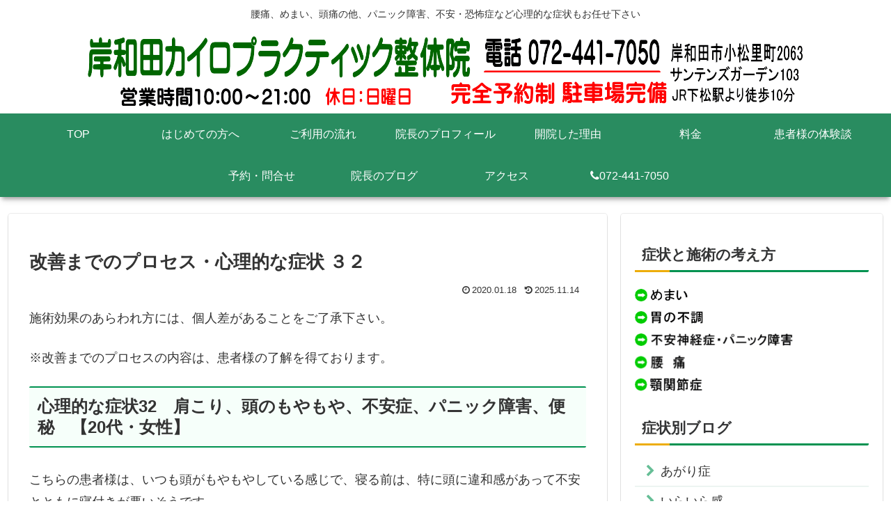

--- FILE ---
content_type: application/javascript
request_url: https://kenkou-guide.net/wp-content/themes/cocoon-master/plugins/baguettebox/dist/baguetteBox.min.js?ver=6.9&fver=20260115044342
body_size: 3565
content:
/*!
 * baguetteBox.js
 * @author  feimosi
 * @version 1.11.1
 * @url https://github.com/feimosi/baguetteBox.js
 */
!function(e,t){"use strict";"function"==typeof define&&define.amd?define(t):"object"==typeof exports?module.exports=t():e.baguetteBox=t()}(this,function(){"use strict";var r,l,u,c,d,f='<svg width="44" height="60"><polyline points="30 10 10 30 30 50" stroke="rgba(255,255,255,0.5)" stroke-width="4"stroke-linecap="butt" fill="none" stroke-linejoin="round"/></svg>',g='<svg width="44" height="60"><polyline points="14 10 34 30 14 50" stroke="rgba(255,255,255,0.5)" stroke-width="4"stroke-linecap="butt" fill="none" stroke-linejoin="round"/></svg>',p='<svg width="30" height="30"><g stroke="rgb(160,160,160)" stroke-width="4"><line x1="5" y1="5" x2="25" y2="25"/><line x1="5" y1="25" x2="25" y2="5"/></g></svg>',b={},v={captions:!0,buttons:"auto",fullScreen:!1,noScrollbars:!1,bodyClass:"baguetteBox-open",titleTag:!1,async:!1,preload:2,animation:"slideIn",afterShow:null,afterHide:null,onChange:null,overlayBackgroundColor:"rgba(0,0,0,.8)"},m={},h=[],o=0,n=!1,i={},a=!1,y=/.+\.(gif|jpe?g|png|webp|avif)$/i,w={},k=[],s=null,x=function(e){-1!==e.target.id.indexOf("baguette-img")&&j()},E=function(e){e.stopPropagation?e.stopPropagation():e.cancelBubble=!0,D()},C=function(e){e.stopPropagation?e.stopPropagation():e.cancelBubble=!0,X()},B=function(e){e.stopPropagation?e.stopPropagation():e.cancelBubble=!0,j()},T=function(e){i.count++,1<i.count&&(i.multitouch=!0),i.startX=e.changedTouches[0].pageX,i.startY=e.changedTouches[0].pageY},N=function(e){if(!a&&!i.multitouch){e.preventDefault?e.preventDefault():e.returnValue=!1;var t=e.touches[0]||e.changedTouches[0];40<t.pageX-i.startX?(a=!0,D()):t.pageX-i.startX<-40?(a=!0,X()):100<i.startY-t.pageY&&j()}},L=function(){i.count--,i.count<=0&&(i.multitouch=!1),a=!1},A=function(){L()},P=function(e){"block"===r.style.display&&r.contains&&!r.contains(e.target)&&(e.stopPropagation(),Y())};function S(e){if(w.hasOwnProperty(e)){var t=w[e].galleries;[].forEach.call(t,function(e){[].forEach.call(e,function(e){W(e.imageElement,"click",e.eventHandler)}),h===e&&(h=[])}),delete w[e]}}function F(e){switch(e.keyCode){case 37:D();break;case 39:X();break;case 27:j();break;case 36:!function t(e){e&&e.preventDefault();return M(0)}(e);break;case 35:!function n(e){e&&e.preventDefault();return M(h.length-1)}(e)}}function H(e,t){if(h!==e){for(h=e,function s(e){e=e||{};for(var t in v)b[t]=v[t],"undefined"!=typeof e[t]&&(b[t]=e[t]);l.style.transition=l.style.webkitTransition="fadeIn"===b.animation?"opacity .4s ease":"slideIn"===b.animation?"":"none","auto"===b.buttons&&("ontouchstart"in window||1===h.length)&&(b.buttons=!1);u.style.display=c.style.display=b.buttons?"":"none";try{r.style.backgroundColor=b.overlayBackgroundColor}catch(n){}}(t);l.firstChild;)l.removeChild(l.firstChild);for(var n,o=[],i=[],a=k.length=0;a<e.length;a++)(n=J("div")).className="full-image",n.id="baguette-img-"+a,k.push(n),o.push("baguetteBox-figure-"+a),i.push("baguetteBox-figcaption-"+a),l.appendChild(k[a]);r.setAttribute("aria-labelledby",o.join(" ")),r.setAttribute("aria-describedby",i.join(" "))}}function I(e){b.noScrollbars&&(document.documentElement.style.overflowY="hidden",document.body.style.overflowY="scroll"),"block"!==r.style.display&&(U(document,"keydown",F),i={count:0,startX:null,startY:null},q(o=e,function(){z(o),V(o)}),R(),r.style.display="block",b.fullScreen&&function t(){r.requestFullscreen?r.requestFullscreen():r.webkitRequestFullscreen?r.webkitRequestFullscreen():r.mozRequestFullScreen&&r.mozRequestFullScreen()}(),setTimeout(function(){r.className="visible",b.bodyClass&&document.body.classList&&document.body.classList.add(b.bodyClass),b.afterShow&&b.afterShow()},50),b.onChange&&b.onChange(o,k.length),s=document.activeElement,Y(),n=!0)}function Y(){b.buttons?u.focus():d.focus()}function j(){b.noScrollbars&&(document.documentElement.style.overflowY="auto",document.body.style.overflowY="auto"),"none"!==r.style.display&&(W(document,"keydown",F),r.className="",setTimeout(function(){r.style.display="none",document.fullscreen&&function e(){document.exitFullscreen?document.exitFullscreen():document.mozCancelFullScreen?document.mozCancelFullScreen():document.webkitExitFullscreen&&document.webkitExitFullscreen()}(),b.bodyClass&&document.body.classList&&document.body.classList.remove(b.bodyClass),b.afterHide&&b.afterHide(),s&&s.focus(),n=!1},500))}function q(t,n){var e=k[t],o=h[t];if(void 0!==e&&void 0!==o)if(e.getElementsByTagName("img")[0])n&&n();else{var i=o.imageElement,a=i.getElementsByTagName("img")[0],s="function"==typeof b.captions?b.captions.call(h,i):i.getAttribute("data-caption")||i.title,r=function d(e){var t=e.href;if(e.dataset){var n=[];for(var o in e.dataset)"at-"!==o.substring(0,3)||isNaN(o.substring(3))||(n[o.replace("at-","")]=e.dataset[o]);for(var i=Object.keys(n).sort(function(e,t){return parseInt(e,10)<parseInt(t,10)?-1:1}),a=window.innerWidth*window.devicePixelRatio,s=0;s<i.length-1&&i[s]<a;)s++;t=n[i[s]]||t}return t}(i),l=J("figure");if(l.id="baguetteBox-figure-"+t,l.innerHTML='<div class="baguetteBox-spinner"><div class="baguetteBox-double-bounce1"></div><div class="baguetteBox-double-bounce2"></div></div>',b.captions&&s){var u=J("figcaption");u.id="baguetteBox-figcaption-"+t,u.innerHTML=s,l.appendChild(u)}e.appendChild(l);var c=J("img");c.onload=function(){var e=document.querySelector("#baguette-img-"+t+" .baguetteBox-spinner");l.removeChild(e),!b.async&&n&&n()},c.setAttribute("src",r),c.alt=a&&a.alt||"",b.titleTag&&s&&(c.title=s),l.appendChild(c),b.async&&n&&n()}}function X(){return M(o+1)}function D(){return M(o-1)}function M(e,t){return!n&&0<=e&&e<t.length?(H(t,b),I(e),!0):e<0?(b.animation&&O("left"),!1):e>=k.length?(b.animation&&O("right"),!1):(q(o=e,function(){z(o),V(o)}),R(),b.onChange&&b.onChange(o,k.length),!0)}function O(e){l.className="bounce-from-"+e,setTimeout(function(){l.className=""},400)}function R(){var e=100*-o+"%";"fadeIn"===b.animation?(l.style.opacity=0,setTimeout(function(){m.transforms?l.style.transform=l.style.webkitTransform="translate3d("+e+",0,0)":l.style.left=e,l.style.opacity=1},400)):m.transforms?l.style.transform=l.style.webkitTransform="translate3d("+e+",0,0)":l.style.left=e}function z(e){e-o>=b.preload||q(e+1,function(){z(e+1)})}function V(e){o-e>=b.preload||q(e-1,function(){V(e-1)})}function U(e,t,n,o){e.addEventListener?e.addEventListener(t,n,o):e.attachEvent("on"+t,function(e){(e=e||window.event).target=e.target||e.srcElement,n(e)})}function W(e,t,n,o){e.removeEventListener?e.removeEventListener(t,n,o):e.detachEvent("on"+t,n)}function G(e){return document.getElementById(e)}function J(e){return document.createElement(e)}return[].forEach||(Array.prototype.forEach=function(e,t){for(var n=0;n<this.length;n++)e.call(t,this[n],n,this)}),[].filter||(Array.prototype.filter=function(e,t,n,o,i){for(n=this,o=[],i=0;i<n.length;i++)e.call(t,n[i],i,n)&&o.push(n[i]);return o}),{run:function K(e,t){return m.transforms=function n(){var e=J("div");return"undefined"!=typeof e.style.perspective||"undefined"!=typeof e.style.webkitPerspective}(),m.svg=function o(){var e=J("div");return e.innerHTML="<svg/>","http://www.w3.org/2000/svg"===(e.firstChild&&e.firstChild.namespaceURI)}(),m.passiveEvents=function i(){var e=!1;try{var t=Object.defineProperty({},"passive",{get:function(){e=!0}});window.addEventListener("test",null,t)}catch(n){}return e}(),function a(){if(r=G("baguetteBox-overlay"))return l=G("baguetteBox-slider"),u=G("previous-button"),c=G("next-button"),void(d=G("close-button"));(r=J("div")).setAttribute("role","dialog"),r.id="baguetteBox-overlay",document.getElementsByTagName("body")[0].appendChild(r),(l=J("div")).id="baguetteBox-slider",r.appendChild(l),(u=J("button")).setAttribute("type","button"),u.id="previous-button",u.setAttribute("aria-label","Previous"),u.innerHTML=m.svg?f:"&lt;",r.appendChild(u),(c=J("button")).setAttribute("type","button"),c.id="next-button",c.setAttribute("aria-label","Next"),c.innerHTML=m.svg?g:"&gt;",r.appendChild(c),(d=J("button")).setAttribute("type","button"),d.id="close-button",d.setAttribute("aria-label","Close"),d.innerHTML=m.svg?p:"&times;",r.appendChild(d),u.className=c.className=d.className="baguetteBox-button",function n(){var e=m.passiveEvents?{passive:!1}:null,t=m.passiveEvents?{passive:!0}:null;U(r,"click",x),U(u,"click",E),U(c,"click",C),U(d,"click",B),U(l,"contextmenu",A),U(r,"touchstart",T,t),U(r,"touchmove",N,e),U(r,"touchend",L),U(document,"focus",P,!0)}()}(),S(e),function s(e,a){var t=document.querySelectorAll(e),n={galleries:[],nodeList:t};return w[e]=n,[].forEach.call(t,function(e){a&&a.filter&&(y=a.filter);var t=[];if(t="A"===e.tagName?[e]:e.getElementsByTagName("a"),0!==(t=[].filter.call(t,function(e){if(-1===e.className.indexOf(a&&a.ignoreClass))return y.test(e.href)})).length){var i=[];[].forEach.call(t,function(e,t){var n=function(e){e.preventDefault?e.preventDefault():e.returnValue=!1,H(i,a),I(t)},o={eventHandler:n,imageElement:e};U(e,"click",n),i.push(o)}),n.galleries.push(i)}}),n.galleries}(e,t)},show:M,showNext:X,showPrevious:D,hide:j,destroy:function e(){!function n(){var e=m.passiveEvents?{passive:!1}:null,t=m.passiveEvents?{passive:!0}:null;W(r,"click",x),W(u,"click",E),W(c,"click",C),W(d,"click",B),W(l,"contextmenu",A),W(r,"touchstart",T,t),W(r,"touchmove",N,e),W(r,"touchend",L),W(document,"focus",P,!0)}(),function t(){for(var e in w)w.hasOwnProperty(e)&&S(e)}(),W(document,"keydown",F),document.getElementsByTagName("body")[0].removeChild(document.getElementById("baguetteBox-overlay")),w={},h=[],o=0}}});

